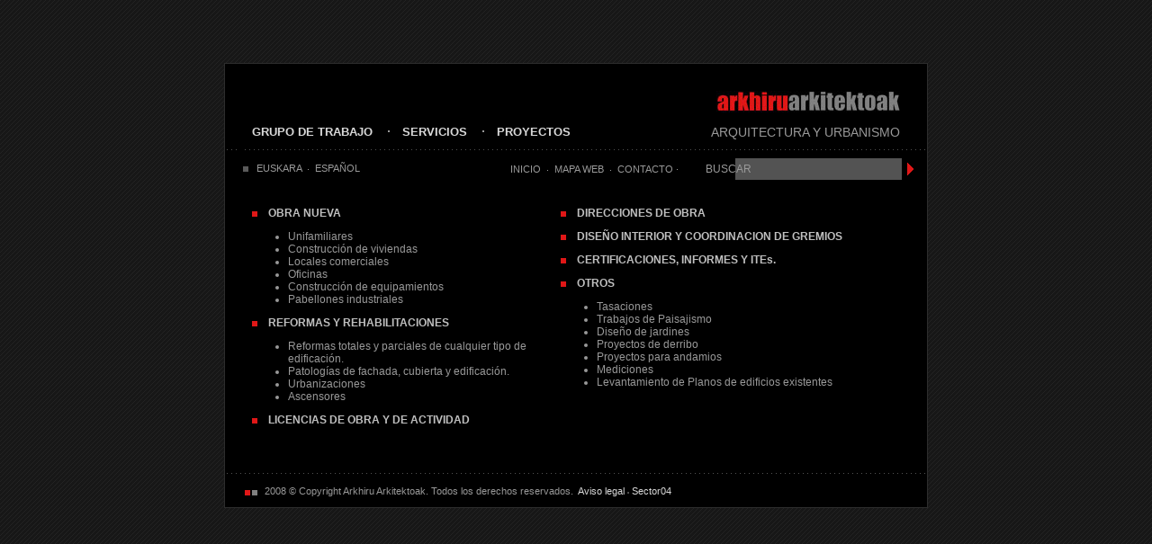

--- FILE ---
content_type: text/html; charset=utf-8
request_url: http://arkhiru.com/Default.aspx?cod=76&i=1
body_size: 9247
content:

<!DOCTYPE HTML PUBLIC "-//W3C//DTD HTML 4.0 Transitional//EN">
<HTML>
	<HEAD>
		

<title> .:: ARKHIRU ARKITEKTOAK ::.</title>
<meta name="Classification" content="Servicios, estudio, arquitectura, urbanismo, reformas, diseño, obras, licencias, elgoibar, donostia">
<meta name="Description" content="Estudio de Arquitectura y Urbanismo ubicado en Elgoibar y Donostia, diseño y proyecto de obras">
<meta name="KeyWords" content="estudio de arquitectura, proyectos, construcción de viviendas, licencias de obra, licencias de actividad, inspecciones técnicas de la edificación, reformas de caseríos, acondicionamiento de locales">
<LINK href="/SKINS/Arkhiru/Estilos.css" type="text/css" rel="stylesheet">
<STYLE type="text/css">
@media screen{
	body{
		background-color: #FFFFFF;
	}
}
body a,
.telefono,
.telefono a,
.inicio,
.inicio a,
.mapaWeb,
.mapaWeb a,
.elementoMenu,
.elementoMenu a,
.paginacion,
.paginacion A:Link,
.paginacion A:Visited,
.paginacion A:Hover,
.desplazamiento{
	color:#FFFFFF;
}
.albumFondoBoton{
	background-color:#FFFFFF;
}
.titular,
.titularAdjuntos,
.subtitular a,
.textoAlbum{
	color:#FFFFFF;
}
.contenedorBuscador{
	background-color:#FFFFFF;
}
.idioma,
.idioma a,
.cabeceraContacto,
.contenedorPie a{
	color:#FFFFFF;
}
.idiomaSeparador{
	background-color:#FFFFFF;
}
.contenedorPie{
	border-top:5px solid #FFFFFF;
	background-color: #FFFFFF;
	color:#FFFFFF;
}
</STYLE>
	</HEAD>
	<body bottomMargin="0" leftMargin="0" topMargin="0" rightMargin="0" marginheight="0" marginwidth="0">
		<form name="Form1" method="post" action="Default.aspx?cod=76&amp;i=1" id="Form1">
<div>
<input type="hidden" name="__VIEWSTATE" id="__VIEWSTATE" value="/[base64]/EewXbonU0=" />
</div>

<div>

	<input type="hidden" name="__VIEWSTATEGENERATOR" id="__VIEWSTATEGENERATOR" value="CA0B0334" />
	<input type="hidden" name="__EVENTVALIDATION" id="__EVENTVALIDATION" value="/wEWAwLz/KCeAgLi1qX+CQLBqs+GBj74IzXqmQ88MTxWKS5qYjhmFDWF" />
</div>
		<div id="contenedor">
    <div id="pagina">
        <div id="cabecera">
            <img id="logoEmpresa" src="/SKINS/Arkhiru/img/logoEmpresa.jpg" alt="arkhiruarkitektoak arquitectura y urbanismo" />
            <span id="eslogan">ARQUITECTURA Y URBANISMO</span>          
            <div id="menu">
<div id="parche"></div>
<ul><li><a href="default.aspx?Cod=74&i=1">GRUPO DE TRABAJO</a></li>
<li><a href="default.aspx?Cod=76&i=1">SERVICIOS</a></li>
<li><a href="/default.aspx?i=1&cod=78">PROYECTOS</a></li>
</ul>
</div>
        </div>
        <div id="links">
            <div id="buscador"><span>Buscar</span>
<table cellpadding="0" cellspacing="0" border="0">
	<tr>
		<td valign="middle"><input name="ctl00$txtBuscador" type="text" id="ctl00_txtBuscador" class="cajaBuscador" onkeypress="KeyPress();" /></td>
		<td valign="middle"><input type="image" name="ctl00$btoImagen" id="ctl00_btoImagen" src="/SKINS/Arkhiru/img/btoBuscar.gif" alt="Haga click para buscar" align="absmiddle" style="border-width:0px;" /></td>
	</tr>
</table>
</div>
            <div id="idiomas"><a id="lnkEus" href="Default.aspx?i=26">EUSKARA</a><a id="lnkCas" href="Default.aspx?i=1">ESPAÑOL</a></div>
            <div id="estaticos">
                <a id="lnkInicio" href="/">Inicio</a>
                <a id="lnkMapa" href="Default.aspx?cod=-2&i=1">Mapa Web</a>
                <a id="lnkContacto" href="Default.aspx?cod=-1&i=1">Contacto</a>            
            </div>
        </div>
        <div id="seccion" class="contenidos">
<table border="0" cellpadding="0" cellspacing="0">
<tr>
<td valign="top" height=300 style="text-align:left;padding:0 10px 0 0;">
    <div style="width:170px;font-size:0;padding:0;margin:0;"></div><div id="textoDescripcion">&nbsp;<br />
<table cellspacing="0" cellpadding="0" width="100%" border="0">
    <tbody>
        <tr>
            <td valign="top" width="45%">
            <div><span><strong><img height="6" alt="" src="/UserFiles/icoRojo.gif" width="6" align="absMiddle" />&nbsp;&nbsp;&nbsp; <font color="#c0c0c0">OBRA NUEVA</font></strong> </span></div>
            <ul>
                <li><span>Unifamiliares </span></li>
                <li><span>Construcci&oacute;n de viviendas </span></li>
                <li><span>Locales comerciales </span></li>
                <li><span>Oficinas </span></li>
                <li><span>Construcci&oacute;n de equipamientos </span></li>
                <li><span>Pabellones industriales </span></li>
            </ul>
            <p><span><strong><span><strong><span><strong><span><strong><img height="6" alt="" src="http://www.arkhiru.com/UserFiles/icoRojo.gif" width="6" align="absMiddle" />&nbsp;&nbsp;&nbsp; </strong></span></strong></span></strong></span><font color="#808080"><font color="#c0c0c0">REFORMAS Y REHABILITACIONES</font> </font></strong></span></p>
            <ul>
                <li><span>Reformas totales y parciales de cualquier tipo de edificaci&oacute;n. </span></li>
                <li><span>Patolog&iacute;as de fachada, cubierta y edificaci&oacute;n. </span></li>
                <li><span>Urbanizaciones </span></li>
                <li><span>Ascensores </span></li>
            </ul>
            <p><span><strong><span><strong><span><strong><span><strong><img height="6" alt="" src="http://www.arkhiru.com/UserFiles/icoRojo.gif" width="6" align="absMiddle" />&nbsp;&nbsp;&nbsp; </strong></span></strong></span></strong></span><font color="#c0c0c0">LICENCIAS DE OBRA Y DE ACTIVIDAD</font> </strong></span></p>
            </td>
            <td valign="top" width="5%">&nbsp;</td>
            <td valign="top" width="50%">
            <div><span><strong><span><strong><span><strong><span><strong><img height="6" alt="" src="http://www.arkhiru.com/UserFiles/icoRojo.gif" width="6" align="absMiddle" />&nbsp;&nbsp;&nbsp; </strong></span></strong></span></strong></span><font color="#c0c0c0">DIRECCIONES DE OBRA</font> </strong></span></div>
            <p><span><strong><span><strong><span><strong><span><strong><img height="6" alt="" src="http://www.arkhiru.com/UserFiles/icoRojo.gif" width="6" align="absMiddle" />&nbsp;&nbsp;&nbsp; </strong></span></strong></span></strong></span><font color="#c0c0c0">DISE&Ntilde;O INTERIOR Y COORDINACION DE GREMIOS</font> </strong></span></p>
            <p><span><strong><span><strong><span><strong><span><strong><img height="6" alt="" src="http://www.arkhiru.com/UserFiles/icoRojo.gif" width="6" align="absMiddle" />&nbsp;&nbsp;&nbsp; </strong></span></strong></span></strong></span><font color="#c0c0c0">CERTIFICACIONES, INFORMES Y ITEs.</font> </strong></span></p>
            <p><span><strong><span><strong><span><strong><span><strong><img height="6" alt="" src="http://www.arkhiru.com/UserFiles/icoRojo.gif" width="6" align="absMiddle" />&nbsp;&nbsp;&nbsp; </strong></span></strong></span></strong></span><font color="#c0c0c0">OTROS</font></strong></span></p>
            <ul>
                <li><span></span><span>Tasaciones </span></li>
                <li><span>Trabajos de Paisajismo </span></li>
                <li><span>Dise&ntilde;o de jardines </span></li>
                <li><span>Proyectos de derribo </span></li>
                <li><span></span><span>Proyectos para andamios </span></li>
                <li><span>Mediciones </span></li>
                <li><span>Levantamiento de Planos de edificios existentes </span></li>
            </ul>
            </td>
        </tr>
    </tbody>
</table>
&nbsp;<br />&nbsp;</div>

</td>
</tr>
</table>
</div>

        <div id="separadorPie"></div>
<div id="Pie">
	2008 © Copyright Arkhiru Arkitektoak.
Todos los derechos reservados. &nbsp;<span class="avisoLegal"><a href="/avisoLegal.aspx?i=1" target="_blank" onclick="javascript: if (window.showModalDialog) {window.showModalDialog('/avisoLegal.aspx?i=1','_blank','status:no;dialogwidth:460px;dialogheight:500px;help:no');} else {window.open('/avisoLegal.aspx?i=1','_blank','height=500,width=460,toolbar=no,directories=no,menubar=no,scrollbars=yes,status=no,resizable=no,modal=yes');} return false;">Aviso legal</a></span>&nbsp;<span style="font-size:6px;">&bull;</span>&nbsp;<a href="http://www.sector04.com" target="_blank">Sector04</a>
</div>
    </div>
</div>

<script language=javascript>
function abrir(url){
if (url.match('#') != null)
window.open (url.replace('#',''));
else
document.location.href=url;
}
</script><script language="javascript"> 
function KeyPress()
{
   if(event.keyCode == 13)
   {
        event.returnValue = false;
        try {
              document.getElementById("ctl00$btoImagen").click();
           }
        catch (e) {
              document.getElementById("ctl00$btoBuscador").click();
           }
        return false;
   }
}
</script></form>
	</body>
</HTML>


--- FILE ---
content_type: text/css
request_url: http://arkhiru.com/SKINS/Arkhiru/Estilos.css
body_size: 5453
content:
body,
div,
table,
td{
	font-family:arial;
	font-size:12px;
	font-weight:normal;
	color:#999;
}
body{
	background-image:url(img/trama.gif);
	text-align:center;
	padding:0;
	margin:0;
	font-family:Arial;
}
#contenedor{
	width:920px;
	margin:0 auto;
}
#pagina{
	width:780px;
	background-color:#000;
	border:1px solid #2d2d2d;
	margin:70px auto 20px auto;
	text-align:left;
}
#cabecera a{
	color:#D9D9D9;
	font-weight:bold;
	font-size:13px;
	text-decoration:none;
}
#cabecera #logoempresa{
	float:right;
	margin:30px 30px 14px 0;
}
#cabecera #eslogan{
	float:right;
	clear:right;
	margin-right:30px;
	font-size:14px;
	display:inline;
}
#cabecera #menu{
	padding:68px 0 12px 14px;
	position:relative;
}
#cabecera #menu ul{
 	margin:0;
 	display:inline;
	padding:0;
}
#cabecera #menu #parche{
	position:absolute;
	width:4px;
	height:28px;
	background-color:#000;
}
#cabecera #menu li{
	background-image:url(img/icoSepMenu.gif);
	background-repeat:no-repeat;
	background-position:0 6px;
	list-style-position:inside;
	display: inline;
	margin-right:14px;
	padding-left:16px;
	font-size:13px;
	text-transform:uppercase;
}
#cabecera #menu a:hover{
	color:#e11619;
}
#links{
	clear:right;
	background-image:url(img/lineaPuntos.gif);
	background-repeat:repeat-x;
	background-position:2px 0;
	height:50px;
	padding-left:20px;
	text-transform:uppercase;
}
#links #idiomas{
	float:left;
	background-image:url(img/icoidIomas.gif);
	background-repeat:no-repeat;
	background-position:0 4px;
	padding-left:15px;
	display:inline;
}
#links #idiomas #lnkEus{
	margin-right:6px;
}
#links #idiomas #lnkCas,
#links #lnkMapa,
#links #lnkContacto{
	padding:0 4px 0 8px;
	background-image:url(img/icoSep.gif);
	background-repeat:no-repeat;
	background-position:0 7px;	
}
#links #lnkInicio{
	padding-right:4px;
}
#links,
#links a,
#links td a{
	color:#999;
	text-decoration:none;
	font-size:11px;
}
#links #buscador{
	float:right;
	position:relative;
	margin:10px 10px 0 0;
	display:inline;
	background-image:url(img/icoSep.gif);
	background-repeat:no-repeat;
	background-position:0 12px;	
	padding-left:65px;
	*padding-left:73px;
}
#links #buscador span{
	position:absolute;
	top:5px;
	right:185px;
}
#links input.cajaBuscador{
	border:none;
	background-color:#535353;
	height:24px;
	color:#D9D9D9;
	padding:3px 8px;
}
#links #idiomas{
	margin:15px 0 0 0;
}
#links #estaticos{
	padding-top:15px;
	text-align:right;
}
#seccion{
	text-align:left;
	clear:both;
}
td.subseccion{
	width:530px;
}
td.subseccion .elemento{
	margin-bottom:20px;
}
td.subseccion img,
#albumes .album img{
	border:1px solid #535353;
}
td.subseccion h2,
#fotosAlbum h2,
#detalle h2{
	background-image:url(img/icoCuadRojo.gif);
	background-position:4px 5px;
	background-repeat:no-repeat;
	font-size:12px;
	font-weight:normal;
	padding-left:20px;
	margin:6px 0;
}
td.subseccion div.elemento h2 a{
	color:#D9D9D9;
	font-weight:bold;
	text-decoration:none;
}
td.subseccion p{
	margin:0;
	padding:0 0 0 20px;
}
.contenidos{
	margin:0 30px;
}
#separadorPie{
	background-image:url(img/lineaPuntos.gif);
	background-repeat:repeat-x;
	background-position:2px 0;
	font-size:0;
	padding:1px;
	margin-top:10px;
}
#pie{
	padding:12px 44px;
	background-image:url(img/icoPie.gif);
	background-repeat:no-repeat;
	background-position:22px 17px;
	font-size:11px;
}
a,
a:link,
a:visited,
div a,
table a,
td a,
td.subtitular a,
#pie a{
	color:#D9D9D9;
	text-decoration:none;
}
a:hover,
div a:hover,
td a:hover,
#links a:hover,
#pie a:hover{
	color:#e11619;
}
#albumes .album{
	width:332px;
	margin:0 10px;
}
#albumes .album .texto{
	font-weight:bold;
	text-align:left;
	padding:12px 0;
}
#albumes .album .texto span{
	background-image:url(img/icoAlbum.gif);
	background-repeat:no-repeat;
	background-position:right 8px;
	color:#e01717;
	padding-right:5px;
	margin-right:5px;
}
#fotosAlbum .foto{
	margin:10px 0;
}
#fotosAlbum td.marcoFoto{
	width:164px;
	height:164px;
	background-color:#262626;
	border:1px solid #535353;
	text-align:center;
}
#fotosAlbum td.marcoFoto img
{
   vertical-align: middle;
}
#fotosAlbum .textoFoto{
	width:166px;
	margin:6px 4px 0 4px;
}
#detalle .textofoto
{
	margin:0 0 10px 20px;
}
#fotosAlbum h2,
#detalle h2{
	color:#B6B6B6;
	font-weight:bold;
}
#detalle .desplazamiento{
	text-transform:uppercase;
	color:#999;
	text-align:right;
	padding:10px 0;
	clear:both;
}
#detalle .foto{
	background-color:#262626;
	border:1px solid #535353;
	padding:6px;
	float:left;
	display:inline;
	margin:0 5px 0 10px;
}
#detalle .foto img{
	margin:0;
	padding:0;
}
#detalle #botones img{
	margin-bottom:5px;
}
.contenidos input,
.contenidos textarea{
	background-color:#535353;
	border:1px solid #535353;
	color:#D9D9D9;
	font-family:arial;
	font-size:12px;
}
div.paginacion{
	color:#999;
	text-align:right;
	text-transform:uppercase;
	padding:16px 0;
}
div.paginacion span{
	padding:4px 6px;
	font-weight:bold;
	border:1px solid #525252;	
}
div.paginacion a:link,
div.paginacion a:visited{
	padding:4px 6px;
	color:#D9D9D9;
	font-weight:bold;
	border:1px solid #525252;	
}
div.paginacion a:hover{
	font-weight:bold;
	color:#e11619;
}
#albumes table td{
	vertical-align:top;
}
#resbus{
	width:720px;
}